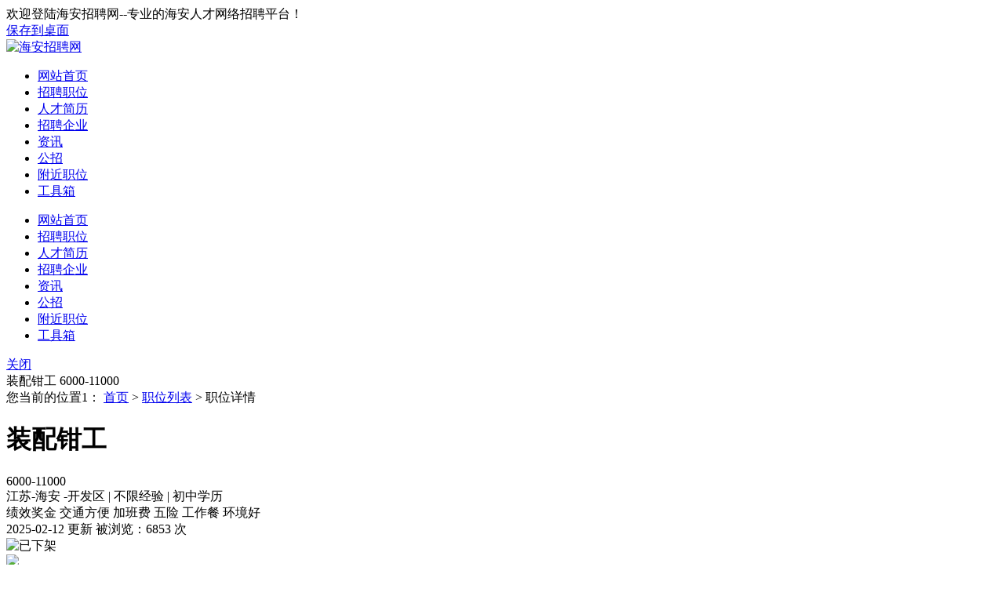

--- FILE ---
content_type: text/html; charset=UTF-8
request_url: https://www.hazpw.org/zhiwei/job-7809.html
body_size: 20485
content:
<!DOCTYPE html PUBLIC "-//W3C//DTD XHTML 1.0 Transitional//EN" "http://www.w3.org/TR/xhtml1/DTD/xhtml1-transitional.dtd">
<html xmlns="http://www.w3.org/1999/xhtml">

<head>
	<meta http-equiv="Content-Type" content="text/html;charset=utf-8" />
	<meta name="keywords" content="江苏拓创科研仪器有限公司招聘装配钳工" />
	<meta name="description" content="江苏拓创科研仪器有限公司招聘装配钳工：1、具备一定的装配钳工技能优先；2、应届毕业生优先，机电相关专业；3、有一定设备装配工作经验优先；4、要求具有良好的质量意识及识图能力，责任心强；5、服从工作安排；6、身体健康，体格健硕，能够适应外出安装调试；7、一年以上机械装配或非标自动化设备调试工作经验优先；8、大专以上学历的优先。" />
	<link rel="stylesheet" href="https://www.hazpw.org/app/template/dome9/style/css.css?v=1720" type="text/css" />
	<link rel="stylesheet" href="https://www.hazpw.org/app/template/dome9/style/comapply.css?v=1720" type="text/css" />
	<title>江苏拓创科研仪器有限公司招聘装配钳工，海安招聘网-www.hazpw.org</title>
</head>

<body class="comapply_bg">

	<div class="yun_new_top">
  <div class="yun_new_cont">
        <div class="yun_new_left">
欢迎登陆海安招聘网--专业的海安人才网络招聘平台！
</div>
    <div class="yun_new_right" id = "login_head_div">
       <div class="yun_topNav fr">
        <a href="http://www.hazpw.org/shortcut.php">保存到桌面</a>
      </div>
 <span id="login_head_id"></span>
     
    </div>
  </div>
</div>
<!--top end-->
<div class="hp_head hp_head_box">
  <div class="w1200">
    <div class="hp_head_ft fl">
      <div class="phpyun_logo fl"><a href="https://www.hazpw.org"
          title="海安招聘网最新招聘求职信息"><img
            src="https://www.hazpw.org/data/logo/20220331/16581921692.jpg" alt="海安招聘网" /></a>
      </div>

    </div>
    <div class="yun_header_nav_box">
      <ul>
                <li class=""> 
			<a href="https://www.hazpw.org/"  class="png"> 网站首页 </a>
						<i class="yun_new_headernav_list_line"></i>
        </li>
                <li class=""> 
			<a href="https://www.hazpw.org/job/"  class="png"> 招聘职位 </a>
						<i class="yun_new_headernav_list_line"></i>
        </li>
                <li class=""> 
			<a href="https://www.hazpw.org/resume/"  class="png"> 人才简历 </a>
						<i class="yun_new_headernav_list_line"></i>
        </li>
                <li class=""> 
			<a href="https://www.hazpw.org/company/"  class="png"> 招聘企业 </a>
						<i class="yun_new_headernav_list_line"></i>
        </li>
                <li class=""> 
			<a href="https://www.hazpw.org/article/"  class="png"> 资讯 </a>
						<i class="yun_new_headernav_list_line"></i>
        </li>
                <li class=""> 
			<a href="https://www.hazpw.org/announcement/"  class="png"> 公招 </a>
						<i class="yun_new_headernav_list_line"></i>
        </li>
                <li class=""> 
			<a href="https://www.hazpw.org/map/"  target="_blank"  class="png"> 附近职位 </a>
						<i class="yun_new_headernav_list_line"></i>
        </li>
                <li class=""> 
			<a href="https://www.hazpw.org/hr/"  class="png"> 工具箱 </a>
						<i class="yun_new_headernav_list_line"></i>
        </li>
              </ul>
    </div>
  </div>
</div>

<!--滚动展示内容-->
<div class="header_fixed yun_bg_color none" id="header_fix">
  <div class="header_fixed_cont">
    <ul class="header_fixed_list">
              <li class="">
          <a href="https://www.hazpw.org/" >网站首页 </a> 
        </li> 
              <li class="">
          <a href="https://www.hazpw.org/job/" >招聘职位 </a> 
        </li> 
              <li class="">
          <a href="https://www.hazpw.org/resume/" >人才简历 </a> 
        </li> 
              <li class="">
          <a href="https://www.hazpw.org/company/" >招聘企业 </a> 
        </li> 
              <li class="">
          <a href="https://www.hazpw.org/article/" >资讯 </a> 
        </li> 
              <li class="">
          <a href="https://www.hazpw.org/announcement/" >公招 </a> 
        </li> 
              <li class="">
          <a href="https://www.hazpw.org/map/"  target="_blank" >附近职位 </a> 
        </li> 
              <li class="">
          <a href="https://www.hazpw.org/hr/" >工具箱 </a> 
        </li> 
       
    </ul>
</div>
<div class="header_fixed_close"><a href="javascript:;" onclick="$('#header_fix').remove();" rel="nofollow">关闭</a></div>
</div>
<!--滚动展示内容 end-->


	<div class="job_ceil " id="float">
		<!--浮动申请职位-->
		<div class="job_ceil_box">

			<div class="job_ceil_box_bg"></div>

			<div class="job_ceil_box_c">
				<div class="yun_content">
					<div class="job_ceil_cont">
						<span class="job_ceil_jobname">装配钳工</span>
						<span class="job_ceil_jobxz">
							6000-11000
						</span>
											</div>
				</div>
			</div>
		</div>
	</div>

    <div class="clear"></div>

	<!--新职位详细-->
	<div class="job_details_top">
		<div class="w1200">

			<div class="job_details_current">您当前的位置1： <a href="https://www.hazpw.org">首页</a> > <a href="https://www.hazpw.org/job/">职位列表</a> > 职位详情 </div>

			<div class="job_details_topbox">

				<div class="job_details_topleft">

					<h1 class="job_details_name">装配钳工</h1><span class="job_details_salary_n">6000-11000</span>
						
											

					<div class="job_details_info">

													江苏-海安
							 -开发区 						
													<span class="job_details_line">|</span>
							不限经验
						
													<span class="job_details_line">|</span>
							初中学历
						
						
					</div>

											<div class="job_details_welfare ">
															<span class="job_details_welfare_n ">绩效奖金</span>
															<span class="job_details_welfare_n ">交通方便</span>
															<span class="job_details_welfare_n ">加班费</span>
															<span class="job_details_welfare_n ">五险</span>
															<span class="job_details_welfare_n ">工作餐</span>
															<span class="job_details_welfare_n ">环境好</span>
													</div>
						<div class="job_details_topright_data">
						<span class="job_details_topright_data_time">2025-02-12  更新</span>
						被浏览：<script src="https://www.hazpw.org/job/c_comapply-a_GetHits-id_7809.html"></script> 次
					</div>
				</div>

				<div class="job_details_topright">
										<img src="https://www.hazpw.org/app/template/dome9/images/stamp.png" alt="已下架">
									</div>

				
			</div>
			<!-- 广告位放这-->
			 			 <style>.yun_jobbanner img{ margin-top: 15px;border-radius: 8px;;}</style>
			<!-- 广告位放这 end-->
		</div>
	</div>

	<div class="clear"></div>
	
	<div class="w1200">

		<div class="job_details_left">
			
			
	
			<div class="job_details_left_box">

			 
				<div class="job_details_touch">
					<div class="job_details_user">
                 <div class="job_details_userpic"> <img src="https://www.hazpw.org/data/upload/company/20230115/16789304625.png" onerror="showImgDelay(this,'https://www.hazpw.org/data/logo/20170418/14906489056.PNG',2);"   />
						</div><div class="">

							
															<span class="job_details_touch_username">	徐女士</span>
														
							
						</div>
						<div class="job_details_touch_userlogintime">最近在线时间：2025-08-25 08:08</div>												<div class="job_details_touch_userdata">
							<div class="job_details_touch_userdata_list"><span class="job_details_touch_userdata_n">44份</span>简历投递</div>
							<div class="job_details_touch_userdata_list"><i class=" job_details_touch_userdata_list_line"></i><span class="job_details_touch_userdata_n">70%</span>平均回复率</div>
							<div class="job_details_touch_userdata_list"><i class=" job_details_touch_userdata_list_line"></i><span class="job_details_touch_userdata_n">0</span>平均回复时长</div>
						</div>
											</div>
					<div class="tel_show">
								<!--普通模式-->
											<!--联系方式2-->
						<div class="job_details_touch_tel">
							<em class="job_details_touch_tel_tip">企业未开启查看联系方式，请直接投递简历</em>
																								<a href="javascript:;" onclick="showlogin(2)" class="job_details_touch_tel_bth">投递简历</a>
																					</div>
													</div>
			 </div>

				<div class="job_details_tit " style="margin-top: 20px;"><span class="job_details_tit_s">职位描述</span><i class="job_details_tit_line"></i></div>

				<div class="job_details_describe">

											<span class="job_details_describe_yq">招聘人数：5 人</span>
					
											<span class="job_details_describe_yq">到岗时间：不限</span>
					
					
											<span class="job_details_describe_yq">性别要求：不限性别</span>
					
											<span class="job_details_describe_yq">婚况要求：不限婚况</span>
					
					
					<p>1、具备一定的装配钳工技能优先；<br/>2、应届毕业生优先，机电相关专业；<br/>3、有一定设备装配工作经验优先；<br/>4、要求具有良好的质量意识及识图能力，责任心强；<br/>5、服从工作安排；<br/>6、身体健康，体格健硕，能够适应外出安装调试；<br/>7、一年以上机械装配或非标自动化设备调试工作经验优先；<br/>8、大专以上学历的优先。</p>

					<div class="clear"></div>

					<div class="job_details_tip" >
						求职提醒：求职过程请勿缴纳费用，谨防诈骗！若信息不实请举报。                                                                                                                                                                                                                        
					</div>

					<div class="clear"></div>

				</div>

							</div>

			<div class="job_details_left_box">
				<div class="job_details_tit"><span class="job_details_tit_s">该公司的其他职位</span><i class="job_details_tit_line"></i></div>

				<div class="job_details_com_otherjob">
					<ul>
												<li>
							<div class="job_details_com_otherjob_l">
								<div class="job_details_com_otherjob_name"><a href="https://www.hazpw.org/zhiwei/job-12508.html" target="_blank" class="" title="机械设计">机械设计</a></div>

								<div class="job_details_com_otherjob_info">不限经验<span class="job_details_line">|</span>本科学历 </div>
							</div>

							<div class="job_details_com_otherjob_c">
								<div class="job_details_com_otherjob_xz">10000-15000</div>
								<div class="job_details_com_otherjob_city">江苏 - 海安</div>
							</div>

							<div class="job_details_com_otherjob_r">
								<div class="job_details_com_otherjob_time">
																		2026-01-19
																	</div>
								<a  href="https://www.hazpw.org/zhiwei/job-12508.html" target="_blank" class="job_details_com_otherjob_sq">申请</a>
							</div>
						</li>
												<li>
							<div class="job_details_com_otherjob_l">
								<div class="job_details_com_otherjob_name"><a href="https://www.hazpw.org/zhiwei/job-7806.html" target="_blank" class="" title="软件工程师">软件工程师</a></div>

								<div class="job_details_com_otherjob_info">不限经验<span class="job_details_line">|</span>本科学历 </div>
							</div>

							<div class="job_details_com_otherjob_c">
								<div class="job_details_com_otherjob_xz">8000-12000</div>
								<div class="job_details_com_otherjob_city">江苏 - 海安</div>
							</div>

							<div class="job_details_com_otherjob_r">
								<div class="job_details_com_otherjob_time">
																		2026-01-19
																	</div>
								<a  href="https://www.hazpw.org/zhiwei/job-7806.html" target="_blank" class="job_details_com_otherjob_sq">申请</a>
							</div>
						</li>
												<li>
							<div class="job_details_com_otherjob_l">
								<div class="job_details_com_otherjob_name"><a href="https://www.hazpw.org/zhiwei/job-8761.html" target="_blank" class="" title="CNC加工中心">CNC加工中心</a></div>

								<div class="job_details_com_otherjob_info">二年以上经验<span class="job_details_line">|</span>学历 </div>
							</div>

							<div class="job_details_com_otherjob_c">
								<div class="job_details_com_otherjob_xz">8500-13000</div>
								<div class="job_details_com_otherjob_city">江苏 - 海安</div>
							</div>

							<div class="job_details_com_otherjob_r">
								<div class="job_details_com_otherjob_time">
																		2026-01-19
																	</div>
								<a  href="https://www.hazpw.org/zhiwei/job-8761.html" target="_blank" class="job_details_com_otherjob_sq">申请</a>
							</div>
						</li>
												<li>
							<div class="job_details_com_otherjob_l">
								<div class="job_details_com_otherjob_name"><a href="https://www.hazpw.org/zhiwei/job-13621.html" target="_blank" class="" title="采购助理">采购助理</a></div>

								<div class="job_details_com_otherjob_info">三年以上经验<span class="job_details_line">|</span>大专学历 </div>
							</div>

							<div class="job_details_com_otherjob_c">
								<div class="job_details_com_otherjob_xz">4000-6000</div>
								<div class="job_details_com_otherjob_city">江苏 - 海安</div>
							</div>

							<div class="job_details_com_otherjob_r">
								<div class="job_details_com_otherjob_time">
																		2026-01-19
																	</div>
								<a  href="https://www.hazpw.org/zhiwei/job-13621.html" target="_blank" class="job_details_com_otherjob_sq">申请</a>
							</div>
						</li>
																	</ul>
				</div>
			</div>
						<div class="job_details_left_box">

				<div class="job_details_tit">
					<span class="job_details_tit_s">您可能感兴趣的职位</span>
					<i class="job_details_tit_line"></i>
					<a href="https://www.hazpw.org/job/" class="job_details_more">搜索更多相似职位 ></a>
				</div>
				<div class="job_details_like">
					<ul>
													<li>
								<div class="job_details_likejobname"><a href="https://www.hazpw.org/zhiwei/job-13872.html" title="西班牙剔骨工">西班牙剔骨工</a></div>
								<div class="job_details_likejobxz">12000-20000</div>
								<div class="job_details_likecomname"><a href="https://www.hazpw.org/company_33669.html" title="南通新宸信息咨询有限公司">南通新宸信息咨询有限公司</a></div>
								<a href="https://www.hazpw.org/zhiwei/job-13872.html" class="job_details_likesq">申请</a>
							</li>
													<li>
								<div class="job_details_likejobname"><a href="https://www.hazpw.org/zhiwei/job-4743.html" title="操作工/普工+五险+单休常白班（高薪诚聘）">操作工/普工+五险+单休常白班（高薪诚聘）</a></div>
								<div class="job_details_likejobxz">4000-7000</div>
								<div class="job_details_likecomname"><a href="https://www.hazpw.org/company_1720.html" title="瑞思泰环保科技（南通）有限公司">瑞思泰环保科技（南通）有限</a></div>
								<a href="https://www.hazpw.org/zhiwei/job-4743.html" class="job_details_likesq">申请</a>
							</li>
													<li>
								<div class="job_details_likejobname"><a href="https://www.hazpw.org/zhiwei/job-13573.html" title="钳工（五险＋8小时常白班）">钳工（五险＋8小时常白班）</a></div>
								<div class="job_details_likejobxz">5000-8000</div>
								<div class="job_details_likecomname"><a href="https://www.hazpw.org/company_128.html" title="南通远辰测控设备有限公司">南通远辰测控设备有限公司</a></div>
								<a href="https://www.hazpw.org/zhiwei/job-13573.html" class="job_details_likesq">申请</a>
							</li>
													<li>
								<div class="job_details_likejobname"><a href="https://www.hazpw.org/zhiwei/job-13572.html" title="电焊工">电焊工</a></div>
								<div class="job_details_likejobxz">面议</div>
								<div class="job_details_likecomname"><a href="https://www.hazpw.org/company_128.html" title="南通远辰测控设备有限公司">南通远辰测控设备有限公司</a></div>
								<a href="https://www.hazpw.org/zhiwei/job-13572.html" class="job_details_likesq">申请</a>
							</li>
													<li>
								<div class="job_details_likejobname"><a href="https://www.hazpw.org/zhiwei/job-4574.html" title="变压器绕线工">变压器绕线工</a></div>
								<div class="job_details_likejobxz">5000-10000</div>
								<div class="job_details_likecomname"><a href="https://www.hazpw.org/company_1406.html" title="江苏亚威变压器有限公司">江苏亚威变压器有限公司</a></div>
								<a href="https://www.hazpw.org/zhiwei/job-4574.html" class="job_details_likesq">申请</a>
							</li>
													<li>
								<div class="job_details_likejobname"><a href="https://www.hazpw.org/zhiwei/job-13607.html" title="电焊工">电焊工</a></div>
								<div class="job_details_likejobxz">6000-12000</div>
								<div class="job_details_likecomname"><a href="https://www.hazpw.org/company_1720.html" title="瑞思泰环保科技（南通）有限公司">瑞思泰环保科技（南通）有限</a></div>
								<a href="https://www.hazpw.org/zhiwei/job-13607.html" class="job_details_likesq">申请</a>
							</li>
													<li>
								<div class="job_details_likejobname"><a href="https://www.hazpw.org/zhiwei/job-5256.html" title="钣金工">钣金工</a></div>
								<div class="job_details_likejobxz">面议</div>
								<div class="job_details_likecomname"><a href="https://www.hazpw.org/company_1720.html" title="瑞思泰环保科技（南通）有限公司">瑞思泰环保科技（南通）有限</a></div>
								<a href="https://www.hazpw.org/zhiwei/job-5256.html" class="job_details_likesq">申请</a>
							</li>
													<li>
								<div class="job_details_likejobname"><a href="https://www.hazpw.org/zhiwei/job-5031.html" title="数控车床师傅（五险+双休白班）">数控车床师傅（五险+双休白班）</a></div>
								<div class="job_details_likejobxz">8000-12000</div>
								<div class="job_details_likecomname"><a href="https://www.hazpw.org/company_3.html" title="江苏兰菱科技股份有限公司">江苏兰菱科技股份有限公司</a></div>
								<a href="https://www.hazpw.org/zhiwei/job-5031.html" class="job_details_likesq">申请</a>
							</li>
													<li>
								<div class="job_details_likejobname"><a href="https://www.hazpw.org/zhiwei/job-13689.html" title="油漆工">油漆工</a></div>
								<div class="job_details_likejobxz">5000-8000</div>
								<div class="job_details_likecomname"><a href="https://www.hazpw.org/company_1406.html" title="江苏亚威变压器有限公司">江苏亚威变压器有限公司</a></div>
								<a href="https://www.hazpw.org/zhiwei/job-13689.html" class="job_details_likesq">申请</a>
							</li>
											</ul>
				</div>
			</div>
						<div class="job_details_left_box">
				<div class="maincenters ">
					<div id="sortBoxs">

						<div class="search_menuBoxs">
							<ul>
								<li class="search_curs" id="typezb" onmousemove="searchtype('zb');">周边招聘<i class="search_curs_line"></i></li>
								<li id="typezp" onmousemove="searchtype('zp');">招聘频道<i class="search_curs_line"></i></li>
								<li id="typerm" onmousemove="searchtype('rm');">热门搜索<i class="search_curs_line"></i></li>
							</ul>
						</div>

						<div class="contentBoxs">

							<!-- 周边招聘 start-->
							<div class="contentBox_conts " id="type_zb">
								<div class="Industry_lists">
									
																					<a href="https://www.hazpw.org/job/haianzhen/">海安镇招聘</a>
																					<a href="https://www.hazpw.org/job/kaifaqu/">开发区招聘</a>
																					<a href="https://www.hazpw.org/job/gaoxinqu/">高新区招聘</a>
																					<a href="https://www.hazpw.org/job/sunzhuang/">孙庄招聘</a>
																					<a href="https://www.hazpw.org/job/huji/">胡集招聘</a>
																					<a href="https://www.hazpw.org/job/longzheng/">隆政招聘</a>
																					<a href="https://www.hazpw.org/job/baidianzhen/">白甸镇招聘</a>
																					<a href="https://www.hazpw.org/job/binhaixinqu/">滨海新区招聘</a>
																					<a href="https://www.hazpw.org/job/nanmozhen/">南莫镇招聘</a>
																					<a href="https://www.hazpw.org/job/dagongzhen/">大公镇招聘</a>
																					<a href="https://www.hazpw.org/job/libaozhen/">李堡镇招聘</a>
																					<a href="https://www.hazpw.org/job/duntouzhen/">墩头镇招聘</a>
																					<a href="https://www.hazpw.org/job/yazhouzhen/">雅周镇招聘</a>
																					<a href="https://www.hazpw.org/job/qutangzhen/">曲塘镇招聘</a>
																					<a href="https://www.hazpw.org/job/qitawaishengshi/">其它外省市招聘</a>
										
																	</div>
							</div>
							<!-- 周边招聘 end-->

							<!-- 招聘频道 start-->
							<div class="contentBox_conts none" id="type_zp">
								<div class="Industry_lists">
									
																					<a href="https://www.hazpw.org/job/zpchexipaomo/">车、铣、刨、磨招聘</a>
																					<a href="https://www.hazpw.org/job/zpqianmaochonghanzhu/">钳、钣、铆、冲、焊、铸招聘</a>
																					<a href="https://www.hazpw.org/job/zpcaijianchefengtang/">裁、剪、车、缝、熨、烫招聘</a>
																					<a href="https://www.hazpw.org/job/zpshuigongmugongyouqigong/">水工/木工/油漆工招聘</a>
																					<a href="https://www.hazpw.org/job/zpdiangongguolugong/">电工/锅炉工招聘</a>
																					<a href="https://www.hazpw.org/job/zpputonggongren/">普通工人招聘</a>
																					<a href="https://www.hazpw.org/job/zpqitaxiangguanzhiwei/">其它相关职位招聘</a>
										
																	</div>
							</div>
							<!--  招聘频道 end-->

							<!-- 热门搜索 start-->
							<div class="contentBox_conts none" id="type_rm">
								<div class="Industry_lists">
																			<a href="https://www.hazpw.org/job/c_search-keyword_文员.html">文员</a>
																			<a href="https://www.hazpw.org/job/c_search-keyword_电焊工.html">电焊工</a>
																			<a href="https://www.hazpw.org/job/c_search-keyword_会计.html">会计</a>
																			<a href="https://www.hazpw.org/job/c_search-keyword_电工.html">电工</a>
																	</div>
							</div>
							<!-- 热门搜索 end-->
						</div>
					</div>
				</div>
			</div>
		</div>

		<div class="job_details_right">

			<div class="Compply_right_qy"  >
			<div class="Compply_logo">
				<img src="https://www.hazpw.org/data/upload/company/20230115/16789304625.png"   onerror="showImgDelay(this,'https://www.hazpw.org/data/logo/20170418/14906489056.PNG',2);" alt="江苏拓创科研仪器有限公司" />
			</div>
			<div class="Compply_right_name">

				<a href="https://www.hazpw.org/company_961.html" target="_blank" class="">江苏拓创科研仪器有限公司</a>
                	
			</div>

			           	<div class="job_details_cominfo_tb">

						
						
													<i class="job_details_cominfo_rz job_details_cominfo_rz_zz" title="执照认证"></i>
						
													<i class="job_details_cominfo_rz job_details_cominfo_rz_sj" title="手机认证"></i>
						
													<i class="job_details_cominfo_rz job_details_cominfo_rz_yx" title="邮箱认证"></i>
						
					</div>
			<div class="clear"></div>

			<div class="Compply_right_js">
				<ul>
											<li><span class="Compply_right_span_c"><i class="Compply_right_icon Compply_right_icon_hy"></i>仪器/仪表/工业自动化/电气</span></li>
					
											<li><span class="Compply_right_span_c"><i class="Compply_right_icon Compply_right_icon_xz"></i>私营企业</span> </li>
					
																<li><span class="Compply_right_span_c"><i class="Compply_right_icon Compply_right_icon_rs"></i>50-200人</span></li>
																<li><span class="Compply_right_span_c"><i class="Compply_right_icon Compply_right_icon_zj"></i>5008万</span></li>
									</ul>
			</div>
				<div class="job_details_cominfo_p">
					<div class="job_details_cominfo_p_b">
						<div class="Company_Profile" style="padding-bottom: 0px;">
															<div style="width: 100%; height: auto; overflow: hidden" id="job_content"><p>江苏拓创科研仪器有限公司是一家专业设计、生产实验仪器、石油化工分析类仪器、超临界萃取装置等设备的综合性高科技企业。生产基地坐落于江苏省海安县国家经济开发区天立路89号,产品广泛应用于石油、化工、地质、冶金、制药、食品及大专院校的科研机构。 公司成立以来，一直坚持 励志超越 的企业精神，实现 百年拓创、百年品质 的品牌理念，不断强化人才队伍的建设、品牌的建设、推进技术创新、管理创新，为追求卓越绩效以及为客户提供最优质的产品和最满意的服务而积极奋进！ 为保证公司在激烈的市场竞争中取得更加骄人的业绩，进一步提升公司管理水平，现面向社会诚招有识之士。</p><p><br/></p><p><br/></p><p><br/></p><p>
							</p></div>
													</div>
					</div>
				</div>

				<div class="job_details_cominfo_more_bth">
					<a href="https://www.hazpw.org/company_961.html" target="_blank" class="job_details_cominfo_more">公司主页 ></a>
				</div>
			</div>				<div class="job_details_right_box">
			
							<div class="job_details_tit"><span class="job_details_tit_s">分享到朋友圈</span><i class="job_details_tit_line"></i></div>
				<div class="job_details_ewm">							<img src="https://www.hazpw.org/index.php?m=ajax&c=pubqrcode&toc=job&toa=view&toid=7809" width="140" height="140" />
						</div>
				<div class="job_details_ewm_p">分享至朋友圈</div>
				<div class="job_details_ewm_s">↑微信扫上方二维码↑</div>
				</div>
				
			 
						<a href="javascript:void(0);" onclick="getJobHb(0);"class="new_com_haibao"  >
			                    <div class="new_com_haibao_c">
			                        <div class="new_com_haibao_name">生成职位海报</div>
			                        <div class="new_com_haibao_p">分享到朋友圈</div>
			                    </div>
			                </a>
							
			 
								
			
		
							
						<div class="job_details_right_box">
				<div class="job_details_right_wxbox">
					<div class="job_details_right_wxpic">
						<img src="https://www.hazpw.org/data/logo/20220331/16493338192.png" width="90" height="90" />
					</div>
					<div class="job_details_right_wxpic_p">
						<div class="">手机扫一扫</div>
						<div class="">随时随地找工作</div>
					</div>
				</div>
			</div>
		</div>
	</div>

	<!--新职位详细 end-->

		<!------快速填写简历投递成功----->
	<div id="fastsuccess" class="none">
		<div class="job_prompt_box">

			<div class="job_prompt_box_pic"><i class="job_prompt_box_pic_icon"></i></div>
			<div class="job_prompt_box_writing"> 简历投递成功</div>
			<div class="job_prompt_box_p"> 您可以在 个人中心 - 简历管理 - 
				<a href="https://www.hazpw.org/member/index.php?c=resume" class="job_prompt_box_look">我的简历</a> 中查看您创建的简历
			</div>

			<div class="job_prompt_box_maylike">您可能感兴趣的职位：</div>

			<div class="clear"></div>

			<ul class="job_prompt_box_maylike_list">
								<li>
					<div class="job_prompt_box_maylike_name">
						<a href="https://www.hazpw.org/zhiwei/job-13872.html">西班牙剔骨工</a>
					</div>
					<div class="job_prompt_box_maylike_xz">12000-20000</div>
					<div class="job_prompt_box_maylike_comname">
						南通新宸信息咨询有限公司
					</div>
					<a href="https://www.hazpw.org/zhiwei/job-13872.html" class="job_prompt_box_maylike_sq">申请</a>
				</li>
								<li>
					<div class="job_prompt_box_maylike_name">
						<a href="https://www.hazpw.org/zhiwei/job-4743.html">操作工/普工+五险+单休常白班（高薪诚聘）</a>
					</div>
					<div class="job_prompt_box_maylike_xz">4000-7000</div>
					<div class="job_prompt_box_maylike_comname">
						瑞思泰环保科技（南通）有限
					</div>
					<a href="https://www.hazpw.org/zhiwei/job-4743.html" class="job_prompt_box_maylike_sq">申请</a>
				</li>
							</ul>

			<div class="clear"></div>

			<div class="job_prompt_box_ok">
				<a href="https://www.hazpw.org/job/" class="job_prompt_box_ok_bth job_prompt_box_ok_bthw170">查看更多职位</a>
			</div>
		</div>
	</div>
	<div id="map_show" class="none">
	  <div class="map_query_box">
	    <div id="map_container" style="width:1100px;height:450px;"></div>
	    <div class="map_query" id="map_search">
	      <div class="map_query_tit">线路查询 <span class="map_query_tit_s">注：地图可以左击拖拽任意位置</span></div>
	      <div class="map_query_list"><span class="map_query_list_s">起点</span><i class="map_query_list_line"></i>
	        <input type="text" class="map_startlist map_query_text" placeholder="输入起点" id="map_start" name="map_start" />
	      </div>
	      <div class="map_query_list"> <span class="map_query_list_s">终点</span><i class="map_query_list_line"></i> 	        <input type="text" class="map_startend map_query_text" id="map_end" name="map_end" />
	         </div>
	      <div class="map_query_bth_box">
	        <input type="button" class="mapsubmit map_query_bth " value="公交查询" name="submit" onclick="bus_query();" />
	        <span>
	        <input type="button" class="mapsubmit map_query_bth map_query_bth_car" value="驾车查询"  name="submit" onclick="map_drving();"/>
	        </span></div>
	    </div>
	    <div class="map_query_result">
	      <div id="r-result"></div>
	    </div>
	  </div>
	</div>

	<div id="tel_show" class="none">
	  <div class="jobtel_box">
	    <div class="jobtel_box_tel">
	      <div class="jobtel_touch_box">
	        <div class="jobtel_touch_box_wx">
	          <div class="jobtel_box_wx_gz">关注微信公众号</div>
	          <div class="jobtel_box_wx">申请结果早知道</div>
	          <div class="jobtel_box_wxewm">
			  <img src="https://www.hazpw.org/data/logo/20220331/16493338192.png" width="100" height="100">
			  </div>
	          <div class="jobtel_box_bot"></div>
	        </div>
	        <div class="jobtel_box_tip">联系时请说明是在<span class="jobtel_box_tip_name">海安招聘网</span>上看到的</div>

	        <!--   有简历的情况-->
	        <div class="jobtel_box_t_box"> <i class="jobtel_box_t_box_icon"></i>
	          <div class="jobtel_box_t_hrl">
	            <div class="jobtel_touch_hr" id='linkman'></div>
	            <div class="jobtel_touch"><span id='linktel'></span></div>
	            <div class="jobtel_touch"><span id='linkphone'></span></div>
	            <div class="jobtel_box_t_box_cj_tip none" id='addresume'></div>
	          </div>
	        </div>
	        <div class="jobtel_touch_p none" id='linkqq'></div>
	        <!--   有简历的情况 end-->

	      </div>
	    </div>
	  </div>
	</div>

	<div id="telQrcodeBox" class="none">
		<div class="job_tel_wx_box">
			<div id="tel_wxqrcode" class="job_tel_wx_zs">正在获取二维码...</div>
			<div class="job_tel_wx_p"><span class="job_tel_wx_bth">请使用微信扫一扫</span></div>
		</div>
	</div>
	<!-- 电话弹窗开始 -->
	<div class="phonePop-up" style="display: none;">
		<div class="popupSubject">
			<div class="popupTop">
				<p>为保护双方隐私，本号码为虚拟号码</p>
				<h3 id="prvlinktel"></h3>
				<span id="prvtime"></span>
			</div>
			<div class="popupButton">
				<a href="javascript:;" id="dial">请尽快拨打</a>
				<p id="dialpend">请使用手机号 <span id="prvusertel"></span> 拨打电话</p>
			</div>
			<img class="popupClose" src="https://www.hazpw.org/app/template/dome9/images/yuncloseicon.png?v=1720" alt="">
		</div>

	</div>
	<!-- 电话弹窗结束 -->
<script src="https://www.hazpw.org/js/jquery-1.8.0.min.js?v=1720" language="javascript"></script>
<link href="https://www.hazpw.org/js/layui/css/layui.css?v=1720" rel="stylesheet" type="text/css" />
<script src="https://www.hazpw.org/js/layui/layui.js?v=1720"></script>
<script src="https://www.hazpw.org/js/layui/phpyun_layer.js?v=1720"></script>
<script src="https://www.hazpw.org/js/lazyload.min.js?v=1720" language="javascript"></script>
<script src="https://www.hazpw.org/js/public.js?v=1720" language="javascript"></script>
<script src="https://www.hazpw.org/app/template/dome9/js/pack.js?v=1720" type="text/javascript"></script>
<script type="text/javascript" src="https://api.map.baidu.com/api?v=2.0&ak=PpnLgvBPFnOSkx0kngvj8uFk9pfjOccx&s=1" charset="utf-8"></script>
<script src="https://www.hazpw.org/js/map.js?v=1720" language="javascript"></script>
<!--[if IE 6]>
	<script src="https://www.hazpw.org/js/png.js?v=1720"></script>
	<script>
	DD_belatedPNG.fix('.png');
	</script>
<![endif]-->

<!--当前登录-->
<link rel="stylesheet" href="https://www.hazpw.org/app/template/dome9/style/tck_logoin.css?v=1720" type="text/css" />
<div class="none" id="onlogin">
	<!-- 登录弹出框-->
	<div class="login_pop_up_box">
		<div class="login_pop_up_box_right">
	
			
			<div id="login_normal">
				<div class="login_pop_up_box_title">
                <div class="login_pop_up_box_title_b">
					<input type="hidden" name="act" id="act_login" value="0" />
					<ul>
                       <li id="acount_login" class="login_pop_up_cur">账号登录<i class="login_pop_up_curline"></i></li>
                        						<li id="mobile_login">短信登录<i class="login_pop_up_curline"></i></li>
																		<li id="code_login" >扫码登录<i class="login_pop_up_curline"></i></li>
                        					</ul>
				</div></div>
				<!---------------扫码登录页面---------------------->
				<div class="wx_login_show none">
				<div class="fast_login_box">
					<div id="wx_login_qrcode" class="wxlogintext">正在获取二维码...</div>
					<div class="wxlogintxt">请使用微信扫一扫登录</div>
					<div id="wx_sx" class="none">
						<div class="fast_login_show_sxbox"><a href="javascript:void(0);" onclick="getwxlogincode()" class="fast_login_show_sxicon"></a>二维码已失效点击刷新</div>
					</div>
                  </div>
				</div>
			<!------------------扫码登录页面end-->
				<div id="login_normal_box">
					<div class="login_pop_up_box_text"><i class="login_pop_up_box_icon login_pop_up_box_icon_zh"></i>
						<input type="text" id="username" placeholder="手机/会员名/邮箱" name="username" class="login_pop_up_box_t" autocomplete="off" />
						<!--提示-->
						<div class="login_pop_up_msg none" id="show_name">
							<div class="login_pop_up_msg_tx">请填写用户名</div>
							<div class="login_pop_up_msg_icon"></div>
						</div>
					</div>
					<div class="login_pop_up_box_text"><i class="login_pop_up_box_icon login_pop_up_box_icon_mm"></i>
						<input type="password" id="password" name="password" placeholder="请输入密码" class="login_pop_up_box_t" autocomplete="off" />
						<div class="login_pop_up_msg none" id="show_pass">
							<div class="login_pop_up_msg_tx">请填写密码</div>
							<div class="login_pop_up_msg_icon"></div>
						</div>
					</div>
				</div>
				<!--    手机动态码登录样式-->
								<div class="none" id="login_sj_box">
					<div class="login_pop_up_box_text"><i class="login_pop_up_box_icon login_pop_up_box_icon_sj"></i>
						<input type="text" id="usermoblie" placeholder="请输入手机号码" name="username" class="login_pop_up_box_t" autocomplete="off" />
						<div class="login_pop_up_msg none" id="show_mobile">
							<div class="login_pop_up_msg_tx">请填写正确手机号</div>
							<div class="login_pop_up_msg_icon"></div>
						</div>
					</div>
				</div>
				 
                
				 
								<div class="login_pop_up_box_yztext"><i class="login_pop_up_box_icon login_pop_up_box_icon_yz"></i>
					<input id="txt_CheckCode" type="text" maxlength="6" name="authcode" autocomplete="off" placeholder="请输入验证码" class="login_pop_up_box_t">
					<div class="login_pop_up_box_yzimg">
						<img id="vcode_img" src="https://www.hazpw.org/app/include/authcode.inc.php" onclick="checkCode('vcode_img');" style="margin-right:5px; margin-left:5px;cursor:pointer;" />
					</div>
					<div class="login_pop_up_msg none" id="show_code">
						<div class="login_pop_up_msg_tx">请填写验证码</div>
						<div class="login_pop_up_msg_icon"></div>
					</div>
					<input type="hidden" id="login_codekind" value="1" />
				</div>
				 
								<div class="clear"></div>
				<div class="none" id="login_sjyz_box">
					<div class="login_pop_up_box_sjtext"><i class="login_pop_up_box_icon login_pop_up_box_icon_dx"></i>
						<input id="dynamiccode" type="text" tabindex="3" maxlength="6" name="authcode" autocomplete="off" placeholder="请输入短信验证码" class="login_pop_up_box_t">
						<div class="login_pop_up_msg none" id="show_dynamiccode">
							<div class="login_pop_up_msg_tx">请填写短信动态码</div>
							<div class="login_pop_up_msg_icon"></div>
						</div>
						<a href="javascript:void(0);" class=" login_pop_up_box_yztext_hq" id="send_msg_tip" onclick="send_msg2('https://www.hazpw.org/login/c_sendmsg.html');">发送动态码</a>
                        <i class="login_pop_up_box_yztext_line"></i>
					</div>
				</div>
				<input type="hidden" id="login_usertype" />
				<input id="sublogin" class="login_pop_up_box_bth" type="button" onclick="check_login('https://www.hazpw.org/login/c_loginsave.html','vcode_img',1);" value="登 录">
				
				<div class="login_pop_up_box_fot">
                	没有账号？<a href="###" id="onregister" target="_blank">立即注册</a>
					<a href="https://www.hazpw.org/m_forgetpw.html" class="login_pop_up_box_rightreg">忘记密码？</a>
					
				</div>
                                 
				<div class="login_pop_up_box_other"><div class="login_pop_up_box_othertit"><span class="login_pop_up_box_othertit_n">其他方式登录</span></div>
										<a href="https://www.hazpw.org/m_wxconnect.html" class="login_pop_up_box_other_wx"></a>
															 
				</div>
                   			</div>
		</div>
	</div>
</div>
<div id="bind-captcha" data-id='sublogin' data-type='click'></div>

<script src="https://www.hazpw.org/app/template/dome9/js/reg_ajax.js?v=1720" type="text/javascript"></script>
<script>
	var code_kind = '1',
		setval,
		setwout;
	var sy_login_type = '1';
	function showlogin(usertype) {
		if(code_kind == '1'){
			checkCode('vcode_img');
		}
		$("#login_usertype").val(usertype);
		$('#bind-captcha').attr('data-id','sublogin');
		var reg_moblie = '1';
		var reg_email = '0';
		$("#onregister").attr("href", 'https://www.hazpw.org/register/');
		$('#bind-captcha').attr('data-id','sublogin');
		$("#bind-captcha").attr('data-type','click');
		
		$.layer({
			id: 'onloginid',
			type: 1,
			title: '欢迎登录',
			closeBtn: [0, true],
			offset: ['20%'],
			border: [10, 0.3, '#000', true],
			area: ['410px', 'auto'],
			zIndex:100,
			page: {
				dom: "#onlogin"
			},
			close: function(){
				$('#acount_login').click();
			}
		});
	}
	$(document).ready(function() {
		//账号登录和手机登录tab选择
		$('#acount_login').click(function(data) {
			$('#acount_login').removeClass().addClass('login_pop_up_cur');
			$('#mobile_login').removeClass();
			$('#code_login').removeClass();
			$('#login_normal_box').show();
			$('#sublogin').show();
			$('#login_sj_box').hide();
			$('.logoin_tck_t_list').show();
			$('.login_pop_up_box_yztext').show();
			$('.login_pop_up_box_fot').show();
			$('.login_pop_up_box_other').show();
			$('#login_sjyz_box').hide();
			$('.wx_login_show').hide();
			$('#act_login').val('0');
			$('#bind-captcha').attr('data-id','sublogin');
			if(setval){
				clearInterval(setval);
				setval = null;
			}
			if(setwout){
				clearTimeout(setwout);
				setwout = null;
			}
		});
		$('#mobile_login').click(function(data) {
			$('#mobile_login').removeClass().addClass('login_pop_up_cur');
			$('#acount_login').removeClass();
			$('#code_login').removeClass();
			$('#login_sj_box').show();
			$('.logoin_tck_t_list').show();
			$('.login_pop_up_box_yztext').show();
			$('#login_sjyz_box').show();
			$('#sublogin').show();
			$('#login_normal_box').hide();
			$('.wx_login_show').hide();
			$('.login_pop_up_box_fot').show();
			$('.login_pop_up_box_other').show();
			$('#act_login').val('1');
			
			$('#bind-captcha').attr('data-id','send_msg_tip');
			if(setval){
				clearInterval(setval);
				setval = null;
			}
			if(setwout){
				clearTimeout(setwout);
				setwout = null;
			}
		});
		$('#code_login').click(function(data) {
			$('#code_login').removeClass().addClass('login_pop_up_cur');
			$('#acount_login').removeClass();
			$('#mobile_login').removeClass();
			$('#login_sj_box').hide();
			$('.logoin_tck_t_list').hide();
			$('.login_pop_up_box_yztext').hide();
			$('.login_pop_up_box_fot').hide();
			$('.login_pop_up_box_other').hide();
			$('#login_sjyz_box').hide();
			$('#login_normal_box').hide();
			$('#sublogin').hide();
			$('.wx_login_show').show();
			getwxlogincode();
		});

		if(sy_login_type=='2' && $('#mobile_login')){
	        $('#mobile_login').trigger("click");
	    }
	});
	function getwxlogincode(){
		$.post('https://www.hazpw.org/login/c_wxlogin.html', {
			t: 1
		}, function(data) {
			if(data == 0) {
				$('#wx_login_qrcode').html('二维码获取失败..');
			} else {
				$('#wx_login_qrcode').html('<img src="' + data + '" width="100" height="100">');
				setval = setInterval(function(){
					$.post('https://www.hazpw.org/login/c_getwxloginstatus.html', {
						t: 1
					}, function(data) {
						var data = eval('(' + data + ')');
						if(data.url != '' && data.msg != '') {
							clearInterval(setval);
							setval = null;
							layer.msg(data.msg, 2, 9, function() {
								window.location.href = data.url;
							});
						} else if(data.url) {
							window.location.href = '';
						}
					});
				}, 2000);
				if(setwout){
					clearTimeout(setwout);
					setwout = null;
				}
				setwout = setTimeout(function(){
					if(setval){
						clearInterval(setval);
						setval = null;
					}
					var wx_sx = $("#wx_sx").html();
					$('#wx_login_qrcode').html(wx_sx);
				},300*1000);
			}
		});
	}
	
</script>


<script>
$(function(){
	''
	
});

</script>

<!--职位竞争力-->
<div class="none" id='competeDiv'></div>
<script>
	function compete(id,name,userchange){

		$.post('index.php?c=comapply&a=compete',{id:id},function(data){
			if(data == '2'){
				layer.msg("关注较少，暂无足够样本用以数据分析！",2,8);
				return false;
			}else if(data == '3'){
				showlogin('1');
				return false;
			}else if(data == '4'){
				sqjobtop();
				return false;
			}else if(data == '5'){
        if(userchange==1){
            layer.msg("请先申请个人用户才能看竞争力",2,8);
        	return false;
        }else{
          layer.msg("只有个人用户才能看竞争力",2,8);
          return false;
        }


			}else{
				$('#competeDiv').html(data);
				layer.open({
					type: 1,
					title: name+' 求职竞争力分析',
					closeBtn: 1,
					border: [10, 0.3, '#000', true],
					area: ['660px', 'auto'],
					content: $("#competeDiv")
				});
			}
		});
	}
</script>
<!--职位竞争力END-->

<script>
	var weburl='https://www.hazpw.org';
	var hbids = [];
	''
		hbids.push('1')
	''
		hbids.push('2')
	''
		hbids.push('3')
	''
		hbids.push('4')
	''
		hbids.push('5')
	''
		hbids.push('6')
	''
		hbids.push('15')
	''

	var headerfix = '1';
	    window.onload = function() {
	        var oDiv = document.getElementById("float"),
	            H = 600,
	            Y = oDiv;
	        while(Y) {
	            H += Y.offsetTop;
	            Y = Y.offsetParent;
	        }
	        window.onscroll = function() {
	            var s = document.body.scrollTop || document.documentElement.scrollTop
	            if(s > H) {
	                if(headerfix == 1) {
	                    var top = '40px';
	                } else {
	                    var top = '0px';
	                }
	                $("#float").attr('style', 'position:fixed;top:' + top + ';display:block');
	            } else {
	                $("#float").attr('style', '');
	            }
	        }
	    }

		$(function() {
		   $(".job_hr_left_ly").click(function() {
			   $("#hrmsg").show(500);
		   });
		   $("#hrmsg").hover(function() {
			   $("#hrmsg").show();
		   }, function() {
			   $("#hrmsg").hide(500);
		   });
		   var cheight = $("#job_content").height();
		   if(parseInt(cheight) > 270) {
			   $("#job_content").attr('style', 'width:100%;height:270px; overflow:hidden');
			   $(".company_show_more").show();
		   }
		});

		function showcc() {
			$("#job_content").attr('style', 'width:100%;height:auto; overflow:hidden');
			$(".company_show_more").find('a').html('收起');
			$(".company_show_more").find('a').attr('onclick', 'hidecc()');
		}

		function hidecc() {
			$("#job_content").attr('style', 'width:100%;height:270px; overflow:hidden');
			$(".company_show_more").find('a').html('查看更多');
			$(".company_show_more").find('a').attr('onclick', 'showcc()');
		}

		function showmap(id) {
			$.layer({
				type: 1,
				title: '地图展示',
				closeBtn: [0, true],
				offset: ['50px', ''],
				border: [10, 0.3, '#000', true],
				area: ['1100px', 'auto'],
				page: {
					dom: "#" + id
				}
			});
			getmapshowcont('map_container', "120.545129", "32.56459", "江苏拓创科研仪器有限公司", "海安市城东镇天立路89号");
		}
	   //公交查询
	   function bus_query() {
		   var map_start = $.trim($("#map_start").val());
		   if(map_start == "") {
			   layer.msg("请输入线路查询起点");
			   return false;
		   }
		   var map_end = $.trim($("#map_end").val());
		   var map = new BMap.Map("map_container");
		   map.centerAndZoom(new BMap.Point('120.545129', '32.56459'), 12);
		   map.clearOverlays();
		   var transit = new BMap.TransitRoute(map, {
			   renderOptions: {
				   map: map,
				   panel: "r-result"
			   },
			   onResultsHtmlSet: function() {
				   $("#r-result").show()
			   }
		   });

		   transit.search(map_start, map_end);
	   }
	   //驾车查询
	   function map_drving() {
		   var map_start = $.trim($("#map_start").val());
		   if(map_start == "") {
			   layer.msg("请输入线路查询起点");
			   return false;
		   }
		   var map_end = $.trim($("#map_end").val());
		   var map = new BMap.Map("map_container");
		   map.clearOverlays();
		   map.centerAndZoom(new BMap.Point('120.545129', '32.56459'), 12);
		   var driving = new BMap.DrivingRoute(map, {
			   renderOptions: {
				   map: map,
				   panel: "r-result",
				   autoViewport: true
			   }
		   });
		   driving.search(map_start, map_end);
	   }

	   function checksm() {
		   $('#shenming').hide();
		   $("#smtext").show();
	   }

	   function searchtype(id) {
		   $(".search_curs").removeClass("search_curs");
		   $("#type" + id).addClass("search_curs");
		   $(".contentBox_conts").hide();
		   $("#type_" + id).show();
	   }

	   function subsm(id) {
		   var shenming = $("#smname").val();
		   $.post(weburl + "/index.php?m=job&c=shenming", {
			   id: id,
			   shenming: shenming
		   }, function(data) {
			   if(data) {
				   location.reload();
			   }
		   });
	   }

		/*	联系方式	  */
		function showtel(id) {
		   var loadi = layer.load('执行中，请稍候...',0);
		   $.post(weburl + "/job/index.php?c=comapply&a=gettel", {
			   id: id
		   }, function(data) {
			   layer.close(loadi);
			   if(data == 1) {
					layer.msg('企业暂未开放职位联系方式，请直接投递简历！', 2, 8);
			   } else if(data == 2) {
					layer.msg('系统未开放联系方式，请直接投递简历！', 2, 8);
			   } else if(data == 3) {
					layer.msg('登录后才能查看企业联系方式', 2, 8);
			   } else if(data == 6) {
					layer.msg('只有求职者才能查看企业联系方式', 2, 8);
			   } else if(data == 7) {
					layer.msg('简历通过才能查看企业联系方式', 2, 8);
			   } else if(data == 8){
					layer.msg('数据错误', 2, 8);
			   }else if(data == 11){
						layer.msg('企业未开放联系方式，请等待企业邀您面试！', 3, 8);
				} else {

					if(data == 4) {
						$('#addresume').html('花1分钟填个简历，联系电话任意看   <a href="https://www.hazpw.org/member/index.php?c=expect&act=add" target=\'_blank\' class="jobtel_box_t_box_cj">立即创建</a>');
						$('#addresume').show();
					} else if(data == 5) {
						$('#addresume').html('投递简历，联系电话任意看  ');
						$('#addresume').show();
					} else {
						var data = eval('(' + data + ')');
						$('#linkman').html(data.linkman);
						$('#linktel').html(data.linktel);
						$('#linkphone').html(data.linkphone);
						if(data.linkqq) {
							$('#linkqq').html('联系Q Q：' + data.linkqq + ' <a target="_blank" href="tencent://message/?uin=' + data.linkqq + '&Site=海安招聘网&Menu=yes"><img border="0" src="http://wpa.qq.com/pa?p=1:' + data.linkqq + ':13" alt="点击这里给我发消息"></a>');
							$('#linkqq').show();
						}
					}
					$.layer({
						type: 1,
						title: '联系方式',
						closeBtn: [0, true],
						offset: ['100px', ''],
						border: [10, 0.3, '#000', true],
						area: ['460px', '270px'],
						page: {
							dom: "#tel_show"
						}
					});
			   }
		   });
		}
		var t;
		function prvtime(i,id){
			i--;
			if(i==-1){
				
				$("#prvtime").html('号码已过期');
				$("#dial").remove();
				$("#dialpend").prepend('<a href="javascript:;" onclick="showtel('+id+')" id="dial">重新获取</a>');
				
			}else{
				
				$("#prvtime").html(i+'秒后过期');
				t = setTimeout("prvtime("+i+","+id+");",1000);
			}
		}
		function showmessage(uid,usertype){
			if(uid){

				if(usertype!=1){
					layer.msg('只有求职者可以提问！', 2, 8);return false;
				}
				checkCode('vcode_imgs');
				var msgLayer	=	layer.open({

					type		:	1,
					title		:	'我要提问',
					closeBtn	:	1,
					border		: 	[10, 0.3, '#000', true],
					area		: 	['auto', 'auto'],
					content		: 	$("#showmessage")
				});
			}else{
				showlogin(1);
			}

		}

		function getJobHb(hb) {

			layer.closeAll();

			const hbNum	=	'7';
			const id 	= 	'7809';
			
			const url 	= 	weburl+'/index.php?m=ajax&c=getJobHb&id=' + id + '&hb=' + hbids[hb];

			if (hb < (parseInt(hbNum)-1)){
				var  next  =   hb+1;
			}else{
				var  next  =   0;
			}

			const loading = layer.load('生成中...', 0);

			var image = new Image();
			image.src = url;
			image.onload = function() {
				layer.closeAll();
				layer.open({
					type: 1,
					title: false,
					content: '<div class="hb_tc"><img src="'+url+'" style="max-width: 100%;"><div class="hb_tc_bth"><a href="javascript:;" onclick="getJobHb('+next+');" class="hb_tc_hyz">换一张</a></div></div>',
					area: ['360px', 'auto'],
					offset: '55px',
					closeBtn: 0,
					shadeClose: true
				});
			}
		}
		
		function wxscanshowtel(id){
			$('#tel_wxqrcode').html('<img src="index.php?c=comapply&a=telQrcode&id='+id+'" width="120" height="120">');
			$.layer({
				type: 1,
				title: '微信扫码查看联系方式',
				closeBtn: [0, true],
				offset: ['100px', ''],
				border: [10, 0.3, '#000', true],
				area: ['300px', '320px'],
				page: {
					dom: "#telQrcodeBox"
				}
			});
		}
		// 推荐太多
		function recommendToMuch(maxNum) {
			layer.msg('每天最多推荐' + maxNum + '次职位/简历！', 2, 8);
		}

		// 检查上一次推荐职位、简历的时间间隔
		function recommendInterval(uid, url, interval) {
			var ajaxUrl = weburl + "/index.php?m=ajax&c=ajax_recommend_interval";
			layer.load('执行中，请稍候...',0);
			$.post(ajaxUrl, {
				uid : uid
			}, function(data) {
				layer.closeAll('loading');
				data = eval('(' + data + ')');
				if (data.status == 0) {
					window.location = url;
					// window.open(url);
				} else {
					layer.msg(data.msg, 3, 8);
				}
			});
		}
		function applyjobuid() {
			var jobid = '7809';
			$.layer({
				type : 2,
				fix : false,
				maxmin : false,
				shadeClose : true,
				title : '完善简历',
				area : [ '760px', '680px' ],
				iframe : {
					src : weburl + "/index.php?m=job&c=comapply&a=applyjobuid&jobid=" + jobid
				}
			})
		}
		function fastsuccess(){
			layer.closeAll();
			$.layer({
				type: 1,
				fix: false,
				maxmin: false,
				shadeClose: true,
				title: '简历投递成功',
				closeBtn: [0, true],
				area: ['550px', '500px'],
				page: {
					dom: "#fastsuccess"
				},
				close: function(){
					window.location.reload();
				}
			})
		}
	</script>
	<iframe id="supportiframe" name="supportiframe" onload="returnmessage('supportiframe');" class="none"></iframe>


<script>
   var weburl="https://www.hazpw.org",
    user_sqintegrity="55",
    integral_pricename='积分',
    pricename='积分',
    code_web='注册会员,前台登录,店铺招聘,职场提问',
    code_kind='1';
</script>

	<div class="hp_foot fl">
		<div class="w1000">
			<div class="hp_foot_wt fl">
				<div class="hp_foot_pho fl">
					<dl>
						<dt></dt>
						<dd>海安招聘网服务电话/微信</dd>
						<dd class="hp_foot_pho_nmb">15862737717</dd>
						<dd>工作日 9:00-18:00</dd>
							<dd><a target="_blank" href="https://wpa.qq.com/msgrd?v=3&uin=345197132&site=qq&menu=yes"><img border="0" src="https://www.hazp.net/data/qqonline.png" alt="点击这里给我发消息" title="点击这里给我发消息"/></a></dd>
					</dl>
				</div>
				
				<div class="hp_foot_wh fl">
					<i class="hp_foot_wh_lline"></i>
					<i class="hp_foot_wh_rline"></i>
											<dl>
							<dt>关于我们</dt>
							<dd>
								<ul>
																														<li><a href="https://www.hazpw.org/about/index.html" title="关于我们">关于我们</a></li>
																																								<li><a href="https://www.hazpw.org/about/phpyun.html" title="法律声明">法律声明</a></li>
																																								<li><a href="https://www.hazpw.org/about/indexzy.html" title="求职防骗">求职防骗</a></li>
																																								<li><a href="https://www.hazpw.org/about/yinsi.html" title="隐私政策">隐私政策</a></li>
																											</ul>
							</dd>
						</dl>
											<dl>
							<dt>诚信经营</dt>
							<dd>
								<ul>
																														<li><a href="https://www.hazpw.org/about/sincerity.html" title="诚信承诺">诚信承诺</a></li>
																																								<li><a href="https://www.hazpw.org/about/tixing.html" title="求职提醒">求职提醒</a></li>
																																								<li><a href="https://www.hazpw.org/about/service.html" title="注册协议">注册协议</a></li>
																																								<li><a href="https://www.hazpw.org/advice.html" title="投诉举报">投诉举报</a></li>
																											</ul>
							</dd>
						</dl>
											<dl>
							<dt>会员服务</dt>
							<dd>
								<ul>
																														<li><a href="https://www.hazpw.org/register/" title="会员注册">会员注册</a></li>
																																								<li><a href="https://www.hazpw.org/login/" title="会员登录">会员登录</a></li>
																																								<li><a href="https://www.hazpw.org/m_forgetpw.html" title="会员密码">会员密码</a></li>
																																								<li><a href="https://www.hazpw.org/about/gg.html" title="会员注销">会员注销</a></li>
																											</ul>
							</dd>
						</dl>
											<dl>
							<dt>网站服务</dt>
							<dd>
								<ul>
																														<li><a href="https://www.hazpw.org/resume/" title="企业招聘">企业招聘</a></li>
																																								<li><a href="https://www.hazpw.org//job/" title="个人求职">个人求职</a></li>
																																								<li><a href="/map/" title="地图搜索">地图搜索</a></li>
																																								<li><a href="https://www.hazpw.org/index.php?m=subscribe" title="订阅服务">订阅服务</a></li>
																											</ul>
							</dd>
						</dl>
											<dl>
							<dt>咨询反馈</dt>
							<dd>
								<ul>
																														<li><a href="https://www.hazpw.org/about/kf.html" title="客服中心">客服中心</a></li>
																																								<li><a href="https://www.hazpw.org/about/ask.html" title="常见问题">常见问题</a></li>
																																								<li><a href="https://www.hazpw.org//index.php?m=link" title="友情链接">友情链接</a></li>
																																								<li><a href="https://www.hazpw.org/about/new.html" title="消费权益">消费权益</a></li>
																											</ul>
							</dd>
						</dl>
									</div>
			</div>
			
			<div class="hp_foot_wx fr">
				<dl>
					<dt><img src="https://www.hazpw.org/data/logo/20220331/16493338192.png"  width="105" height="105"></dt>
					<dd>微信公众号</dd>
				</dl>
			</div>  
			
			<div class="hp_foot_wx fr">
				<dl>
					<dt><img src="https://www.hazpw.org/data/logo/20220401/16564628938.png"  width="105" height="105"></dt>
					<dd>手机浏览</dd>
				</dl>
			</div>

		</div>
		
		<div class="clear"></div>
		
		<div class="hp_foot_bt">
			<div class="hp_foot_bt_c">
				<p>Copyright C 20092014 All Rights Reserved 版权所有 海安招聘网 <i class="hp_foot_bt_cr">
										<a href='http://beian.miit.gov.cn' target='_blank'>苏ICP备10051930号</a>
														</i></p>
				<p>地址：江苏海安江海西路27号 EMAIL：345197132@qq.com<script charset="UTF-8" id="LA_COLLECT" src="//sdk.51.la/js-sdk-pro.min.js?id=K0wzcxtBz7R3cpQm&ck=K0wzcxtBz7R3cpQm"></script></p>
				<p>				</p>
				<p>Powered by <a target="_blank" href="http://www.hazpw.org">Hazpw.org</a></p>
			</div>
		</div>
	</div>
	
	<div class="go-top dn" id="go-top">
		<a href="javascript:;" class="uc-2vm"></a>
		<div class="uc-2vm-pop dn">
			<h2 class="title-2wm">用微信扫一扫</h2>
			<div class="logo-2wm-box">
				<img  src="https://www.hazpw.org/data/logo/20220331/16493338192.png"   width="120" height="120">
			</div>
		</div>
     
		<a href="https://www.hazpw.org/m_advice.html" target="_blank" class="feedback"></a>
		<a href="javascript:;" class="go"></a>
	</div>
	
	<div class="clear"></div>
	<div id="uclogin"></div>
	
	<script>
		$(function(){
			$(window).on('scroll',function(){
				var st = $(document).scrollTop();
				if( st>0 ){
					if( $('#main-container').length != 0  ){
						var w = $(window).width(),mw = $('#main-container').width();
						if( (w-mw)/2 > 70 )
							$('#go-top').css({'left':(w-mw)/2+mw+20});
						else{
							$('#go-top').css({'left':'auto'});
						}
					}
					$('#go-top').fadeIn(function(){
						$(this).removeClass('dn');
					});
				}else{
					$('#go-top').fadeOut(function(){
						$(this).addClass('dn');
					});
				}
			});
			$('#go-top .go').on('click',function(){
				$('html,body').animate({'scrollTop':0},500);
			});

			$('#go-top .uc-2vm').hover(function(){
				$('#go-top .uc-2vm-pop').removeClass('dn');
			},function(){
				$('#go-top .uc-2vm-pop').addClass('dn');
			});
			//获取分站信息
			if($('#substation_city_id').length == 1){
				var indexdirurl = '';
			
				if($('#indexdir').val()!=''){
					indexdirurl = '&indexdir='+$('#indexdir').val();
				}
				$.get(weburl+"/index.php?m=ajax&c=Site&type=ajax"+indexdirurl,function(data){
					$('#substation_city_id').html(data);
				});
			}
			//获取登录信息
			if($('#login_head_id').length == 1){
				$.get(weburl+"/index.php?m=ajax&c=RedLoginHead&type=ajax",function(data){
					$('#login_head_id').html(data);
				});
			}

		});
	</script>
	<!--下面为自动推送功能-->
	<script>
(function(){
    var bp = document.createElement('script');
    var curProtocol = window.location.protocol.split(':')[0];
    if (curProtocol === 'https') {
        bp.src = 'https://zz.bdstatic.com/linksubmit/push.js';
    }
    else {
        bp.src = 'http://push.zhanzhang.baidu.com/push.js';
    }
    var s = document.getElementsByTagName('script')[0];
    s.parentNode.insertBefore(bp, s);
})();
</script>

</body>
</html>

--- FILE ---
content_type: text/html; charset=UTF-8
request_url: https://www.hazpw.org/job/c_comapply-a_GetHits-id_7809.html
body_size: 137
content:
document.write(6853)